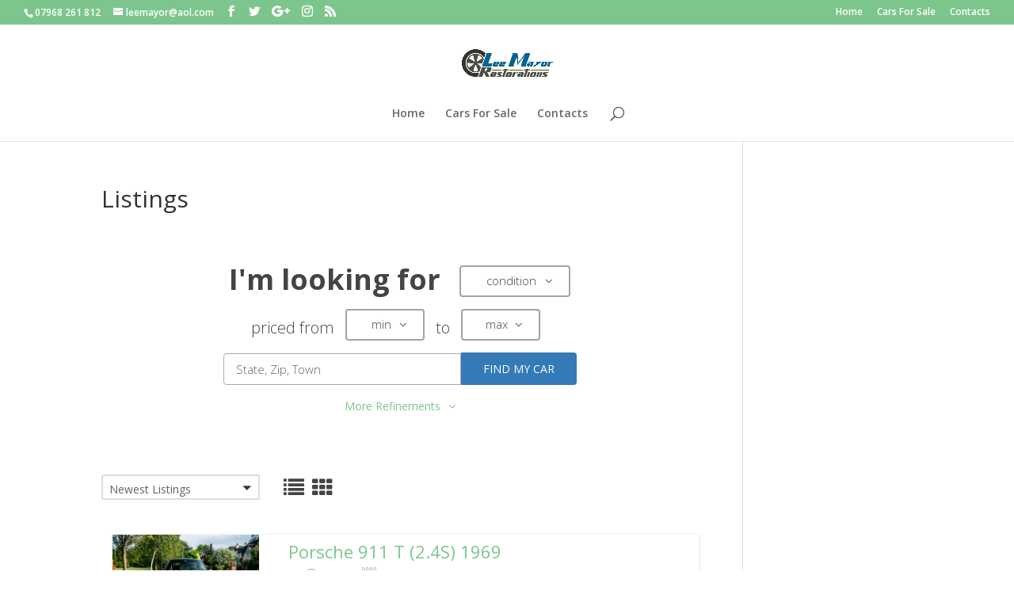

--- FILE ---
content_type: text/html; charset=UTF-8
request_url: https://www.leemayorrestorations.com/listings/
body_size: 9518
content:
<!DOCTYPE html>
<html lang="en-US">
<head>
	<meta charset="UTF-8" />
<meta http-equiv="X-UA-Compatible" content="IE=edge">
	<link rel="pingback" href="https://www.leemayorrestorations.com/xmlrpc.php" />

	<script type="text/javascript">
		document.documentElement.className = 'js';
	</script>

	<script>var et_site_url='https://www.leemayorrestorations.com';var et_post_id='0';function et_core_page_resource_fallback(a,b){"undefined"===typeof b&&(b=a.sheet.cssRules&&0===a.sheet.cssRules.length);b&&(a.onerror=null,a.onload=null,a.href?a.href=et_site_url+"/?et_core_page_resource="+a.id+et_post_id:a.src&&(a.src=et_site_url+"/?et_core_page_resource="+a.id+et_post_id))}
</script><title>Listings | Lee Mayor</title>
<meta name='robots' content='max-image-preview:large' />
<link rel='dns-prefetch' href='//fonts.googleapis.com' />
<link rel="alternate" type="application/rss+xml" title="Lee Mayor &raquo; Feed" href="https://www.leemayorrestorations.com/feed/" />
<link rel="alternate" type="application/rss+xml" title="Lee Mayor &raquo; Comments Feed" href="https://www.leemayorrestorations.com/comments/feed/" />
<link rel="alternate" type="application/rss+xml" title="Lee Mayor &raquo; Listings Feed" href="https://www.leemayorrestorations.com/listings/feed/" />
<script type="text/javascript">
window._wpemojiSettings = {"baseUrl":"https:\/\/s.w.org\/images\/core\/emoji\/14.0.0\/72x72\/","ext":".png","svgUrl":"https:\/\/s.w.org\/images\/core\/emoji\/14.0.0\/svg\/","svgExt":".svg","source":{"concatemoji":"https:\/\/www.leemayorrestorations.com\/wp-includes\/js\/wp-emoji-release.min.js?ver=6.2.8"}};
/*! This file is auto-generated */
!function(e,a,t){var n,r,o,i=a.createElement("canvas"),p=i.getContext&&i.getContext("2d");function s(e,t){p.clearRect(0,0,i.width,i.height),p.fillText(e,0,0);e=i.toDataURL();return p.clearRect(0,0,i.width,i.height),p.fillText(t,0,0),e===i.toDataURL()}function c(e){var t=a.createElement("script");t.src=e,t.defer=t.type="text/javascript",a.getElementsByTagName("head")[0].appendChild(t)}for(o=Array("flag","emoji"),t.supports={everything:!0,everythingExceptFlag:!0},r=0;r<o.length;r++)t.supports[o[r]]=function(e){if(p&&p.fillText)switch(p.textBaseline="top",p.font="600 32px Arial",e){case"flag":return s("\ud83c\udff3\ufe0f\u200d\u26a7\ufe0f","\ud83c\udff3\ufe0f\u200b\u26a7\ufe0f")?!1:!s("\ud83c\uddfa\ud83c\uddf3","\ud83c\uddfa\u200b\ud83c\uddf3")&&!s("\ud83c\udff4\udb40\udc67\udb40\udc62\udb40\udc65\udb40\udc6e\udb40\udc67\udb40\udc7f","\ud83c\udff4\u200b\udb40\udc67\u200b\udb40\udc62\u200b\udb40\udc65\u200b\udb40\udc6e\u200b\udb40\udc67\u200b\udb40\udc7f");case"emoji":return!s("\ud83e\udef1\ud83c\udffb\u200d\ud83e\udef2\ud83c\udfff","\ud83e\udef1\ud83c\udffb\u200b\ud83e\udef2\ud83c\udfff")}return!1}(o[r]),t.supports.everything=t.supports.everything&&t.supports[o[r]],"flag"!==o[r]&&(t.supports.everythingExceptFlag=t.supports.everythingExceptFlag&&t.supports[o[r]]);t.supports.everythingExceptFlag=t.supports.everythingExceptFlag&&!t.supports.flag,t.DOMReady=!1,t.readyCallback=function(){t.DOMReady=!0},t.supports.everything||(n=function(){t.readyCallback()},a.addEventListener?(a.addEventListener("DOMContentLoaded",n,!1),e.addEventListener("load",n,!1)):(e.attachEvent("onload",n),a.attachEvent("onreadystatechange",function(){"complete"===a.readyState&&t.readyCallback()})),(e=t.source||{}).concatemoji?c(e.concatemoji):e.wpemoji&&e.twemoji&&(c(e.twemoji),c(e.wpemoji)))}(window,document,window._wpemojiSettings);
</script>
<meta content="Divi v.4.0.9" name="generator"/><style type="text/css">
img.wp-smiley,
img.emoji {
	display: inline !important;
	border: none !important;
	box-shadow: none !important;
	height: 1em !important;
	width: 1em !important;
	margin: 0 0.07em !important;
	vertical-align: -0.1em !important;
	background: none !important;
	padding: 0 !important;
}
</style>
	<link rel='stylesheet' id='wp-block-library-css' href='https://www.leemayorrestorations.com/wp-includes/css/dist/block-library/style.min.css?ver=6.2.8' type='text/css' media='all' />
<link rel='stylesheet' id='classic-theme-styles-css' href='https://www.leemayorrestorations.com/wp-includes/css/classic-themes.min.css?ver=6.2.8' type='text/css' media='all' />
<style id='global-styles-inline-css' type='text/css'>
body{--wp--preset--color--black: #000000;--wp--preset--color--cyan-bluish-gray: #abb8c3;--wp--preset--color--white: #ffffff;--wp--preset--color--pale-pink: #f78da7;--wp--preset--color--vivid-red: #cf2e2e;--wp--preset--color--luminous-vivid-orange: #ff6900;--wp--preset--color--luminous-vivid-amber: #fcb900;--wp--preset--color--light-green-cyan: #7bdcb5;--wp--preset--color--vivid-green-cyan: #00d084;--wp--preset--color--pale-cyan-blue: #8ed1fc;--wp--preset--color--vivid-cyan-blue: #0693e3;--wp--preset--color--vivid-purple: #9b51e0;--wp--preset--gradient--vivid-cyan-blue-to-vivid-purple: linear-gradient(135deg,rgba(6,147,227,1) 0%,rgb(155,81,224) 100%);--wp--preset--gradient--light-green-cyan-to-vivid-green-cyan: linear-gradient(135deg,rgb(122,220,180) 0%,rgb(0,208,130) 100%);--wp--preset--gradient--luminous-vivid-amber-to-luminous-vivid-orange: linear-gradient(135deg,rgba(252,185,0,1) 0%,rgba(255,105,0,1) 100%);--wp--preset--gradient--luminous-vivid-orange-to-vivid-red: linear-gradient(135deg,rgba(255,105,0,1) 0%,rgb(207,46,46) 100%);--wp--preset--gradient--very-light-gray-to-cyan-bluish-gray: linear-gradient(135deg,rgb(238,238,238) 0%,rgb(169,184,195) 100%);--wp--preset--gradient--cool-to-warm-spectrum: linear-gradient(135deg,rgb(74,234,220) 0%,rgb(151,120,209) 20%,rgb(207,42,186) 40%,rgb(238,44,130) 60%,rgb(251,105,98) 80%,rgb(254,248,76) 100%);--wp--preset--gradient--blush-light-purple: linear-gradient(135deg,rgb(255,206,236) 0%,rgb(152,150,240) 100%);--wp--preset--gradient--blush-bordeaux: linear-gradient(135deg,rgb(254,205,165) 0%,rgb(254,45,45) 50%,rgb(107,0,62) 100%);--wp--preset--gradient--luminous-dusk: linear-gradient(135deg,rgb(255,203,112) 0%,rgb(199,81,192) 50%,rgb(65,88,208) 100%);--wp--preset--gradient--pale-ocean: linear-gradient(135deg,rgb(255,245,203) 0%,rgb(182,227,212) 50%,rgb(51,167,181) 100%);--wp--preset--gradient--electric-grass: linear-gradient(135deg,rgb(202,248,128) 0%,rgb(113,206,126) 100%);--wp--preset--gradient--midnight: linear-gradient(135deg,rgb(2,3,129) 0%,rgb(40,116,252) 100%);--wp--preset--duotone--dark-grayscale: url('#wp-duotone-dark-grayscale');--wp--preset--duotone--grayscale: url('#wp-duotone-grayscale');--wp--preset--duotone--purple-yellow: url('#wp-duotone-purple-yellow');--wp--preset--duotone--blue-red: url('#wp-duotone-blue-red');--wp--preset--duotone--midnight: url('#wp-duotone-midnight');--wp--preset--duotone--magenta-yellow: url('#wp-duotone-magenta-yellow');--wp--preset--duotone--purple-green: url('#wp-duotone-purple-green');--wp--preset--duotone--blue-orange: url('#wp-duotone-blue-orange');--wp--preset--font-size--small: 13px;--wp--preset--font-size--medium: 20px;--wp--preset--font-size--large: 36px;--wp--preset--font-size--x-large: 42px;--wp--preset--spacing--20: 0.44rem;--wp--preset--spacing--30: 0.67rem;--wp--preset--spacing--40: 1rem;--wp--preset--spacing--50: 1.5rem;--wp--preset--spacing--60: 2.25rem;--wp--preset--spacing--70: 3.38rem;--wp--preset--spacing--80: 5.06rem;--wp--preset--shadow--natural: 6px 6px 9px rgba(0, 0, 0, 0.2);--wp--preset--shadow--deep: 12px 12px 50px rgba(0, 0, 0, 0.4);--wp--preset--shadow--sharp: 6px 6px 0px rgba(0, 0, 0, 0.2);--wp--preset--shadow--outlined: 6px 6px 0px -3px rgba(255, 255, 255, 1), 6px 6px rgba(0, 0, 0, 1);--wp--preset--shadow--crisp: 6px 6px 0px rgba(0, 0, 0, 1);}:where(.is-layout-flex){gap: 0.5em;}body .is-layout-flow > .alignleft{float: left;margin-inline-start: 0;margin-inline-end: 2em;}body .is-layout-flow > .alignright{float: right;margin-inline-start: 2em;margin-inline-end: 0;}body .is-layout-flow > .aligncenter{margin-left: auto !important;margin-right: auto !important;}body .is-layout-constrained > .alignleft{float: left;margin-inline-start: 0;margin-inline-end: 2em;}body .is-layout-constrained > .alignright{float: right;margin-inline-start: 2em;margin-inline-end: 0;}body .is-layout-constrained > .aligncenter{margin-left: auto !important;margin-right: auto !important;}body .is-layout-constrained > :where(:not(.alignleft):not(.alignright):not(.alignfull)){max-width: var(--wp--style--global--content-size);margin-left: auto !important;margin-right: auto !important;}body .is-layout-constrained > .alignwide{max-width: var(--wp--style--global--wide-size);}body .is-layout-flex{display: flex;}body .is-layout-flex{flex-wrap: wrap;align-items: center;}body .is-layout-flex > *{margin: 0;}:where(.wp-block-columns.is-layout-flex){gap: 2em;}.has-black-color{color: var(--wp--preset--color--black) !important;}.has-cyan-bluish-gray-color{color: var(--wp--preset--color--cyan-bluish-gray) !important;}.has-white-color{color: var(--wp--preset--color--white) !important;}.has-pale-pink-color{color: var(--wp--preset--color--pale-pink) !important;}.has-vivid-red-color{color: var(--wp--preset--color--vivid-red) !important;}.has-luminous-vivid-orange-color{color: var(--wp--preset--color--luminous-vivid-orange) !important;}.has-luminous-vivid-amber-color{color: var(--wp--preset--color--luminous-vivid-amber) !important;}.has-light-green-cyan-color{color: var(--wp--preset--color--light-green-cyan) !important;}.has-vivid-green-cyan-color{color: var(--wp--preset--color--vivid-green-cyan) !important;}.has-pale-cyan-blue-color{color: var(--wp--preset--color--pale-cyan-blue) !important;}.has-vivid-cyan-blue-color{color: var(--wp--preset--color--vivid-cyan-blue) !important;}.has-vivid-purple-color{color: var(--wp--preset--color--vivid-purple) !important;}.has-black-background-color{background-color: var(--wp--preset--color--black) !important;}.has-cyan-bluish-gray-background-color{background-color: var(--wp--preset--color--cyan-bluish-gray) !important;}.has-white-background-color{background-color: var(--wp--preset--color--white) !important;}.has-pale-pink-background-color{background-color: var(--wp--preset--color--pale-pink) !important;}.has-vivid-red-background-color{background-color: var(--wp--preset--color--vivid-red) !important;}.has-luminous-vivid-orange-background-color{background-color: var(--wp--preset--color--luminous-vivid-orange) !important;}.has-luminous-vivid-amber-background-color{background-color: var(--wp--preset--color--luminous-vivid-amber) !important;}.has-light-green-cyan-background-color{background-color: var(--wp--preset--color--light-green-cyan) !important;}.has-vivid-green-cyan-background-color{background-color: var(--wp--preset--color--vivid-green-cyan) !important;}.has-pale-cyan-blue-background-color{background-color: var(--wp--preset--color--pale-cyan-blue) !important;}.has-vivid-cyan-blue-background-color{background-color: var(--wp--preset--color--vivid-cyan-blue) !important;}.has-vivid-purple-background-color{background-color: var(--wp--preset--color--vivid-purple) !important;}.has-black-border-color{border-color: var(--wp--preset--color--black) !important;}.has-cyan-bluish-gray-border-color{border-color: var(--wp--preset--color--cyan-bluish-gray) !important;}.has-white-border-color{border-color: var(--wp--preset--color--white) !important;}.has-pale-pink-border-color{border-color: var(--wp--preset--color--pale-pink) !important;}.has-vivid-red-border-color{border-color: var(--wp--preset--color--vivid-red) !important;}.has-luminous-vivid-orange-border-color{border-color: var(--wp--preset--color--luminous-vivid-orange) !important;}.has-luminous-vivid-amber-border-color{border-color: var(--wp--preset--color--luminous-vivid-amber) !important;}.has-light-green-cyan-border-color{border-color: var(--wp--preset--color--light-green-cyan) !important;}.has-vivid-green-cyan-border-color{border-color: var(--wp--preset--color--vivid-green-cyan) !important;}.has-pale-cyan-blue-border-color{border-color: var(--wp--preset--color--pale-cyan-blue) !important;}.has-vivid-cyan-blue-border-color{border-color: var(--wp--preset--color--vivid-cyan-blue) !important;}.has-vivid-purple-border-color{border-color: var(--wp--preset--color--vivid-purple) !important;}.has-vivid-cyan-blue-to-vivid-purple-gradient-background{background: var(--wp--preset--gradient--vivid-cyan-blue-to-vivid-purple) !important;}.has-light-green-cyan-to-vivid-green-cyan-gradient-background{background: var(--wp--preset--gradient--light-green-cyan-to-vivid-green-cyan) !important;}.has-luminous-vivid-amber-to-luminous-vivid-orange-gradient-background{background: var(--wp--preset--gradient--luminous-vivid-amber-to-luminous-vivid-orange) !important;}.has-luminous-vivid-orange-to-vivid-red-gradient-background{background: var(--wp--preset--gradient--luminous-vivid-orange-to-vivid-red) !important;}.has-very-light-gray-to-cyan-bluish-gray-gradient-background{background: var(--wp--preset--gradient--very-light-gray-to-cyan-bluish-gray) !important;}.has-cool-to-warm-spectrum-gradient-background{background: var(--wp--preset--gradient--cool-to-warm-spectrum) !important;}.has-blush-light-purple-gradient-background{background: var(--wp--preset--gradient--blush-light-purple) !important;}.has-blush-bordeaux-gradient-background{background: var(--wp--preset--gradient--blush-bordeaux) !important;}.has-luminous-dusk-gradient-background{background: var(--wp--preset--gradient--luminous-dusk) !important;}.has-pale-ocean-gradient-background{background: var(--wp--preset--gradient--pale-ocean) !important;}.has-electric-grass-gradient-background{background: var(--wp--preset--gradient--electric-grass) !important;}.has-midnight-gradient-background{background: var(--wp--preset--gradient--midnight) !important;}.has-small-font-size{font-size: var(--wp--preset--font-size--small) !important;}.has-medium-font-size{font-size: var(--wp--preset--font-size--medium) !important;}.has-large-font-size{font-size: var(--wp--preset--font-size--large) !important;}.has-x-large-font-size{font-size: var(--wp--preset--font-size--x-large) !important;}
.wp-block-navigation a:where(:not(.wp-element-button)){color: inherit;}
:where(.wp-block-columns.is-layout-flex){gap: 2em;}
.wp-block-pullquote{font-size: 1.5em;line-height: 1.6;}
</style>
<link rel='stylesheet' id='auto-listings-icons-css' href='https://www.leemayorrestorations.com/wp-content/plugins/auto-listings/assets/css/auto-listings-icons.css?ver=2.2.0' type='text/css' media='all' />
<link rel='stylesheet' id='auto-listings-fontawesome-css' href='https://www.leemayorrestorations.com/wp-content/plugins/auto-listings/assets/css/font-awesome.min.css?ver=2.2.0' type='text/css' media='all' />
<link rel='stylesheet' id='auto-listings-sumoselect-css' href='https://www.leemayorrestorations.com/wp-content/plugins/auto-listings/assets/css/sumoselect.min.css?ver=2.2.0' type='text/css' media='all' />
<link rel='stylesheet' id='auto-listings-css' href='https://www.leemayorrestorations.com/wp-content/plugins/auto-listings/assets/css/auto-listings.css?ver=2.2.0' type='text/css' media='all' />
<link rel='stylesheet' id='divi-fonts-css' href='https://fonts.googleapis.com/css?family=Open+Sans:300italic,400italic,600italic,700italic,800italic,400,300,600,700,800&#038;subset=latin,latin-ext' type='text/css' media='all' />
<link rel='stylesheet' id='divi-style-css' href='https://www.leemayorrestorations.com/wp-content/themes/Divi/style-cpt.css?ver=4.0.9' type='text/css' media='all' />
<link rel='stylesheet' id='dashicons-css' href='https://www.leemayorrestorations.com/wp-includes/css/dashicons.min.css?ver=6.2.8' type='text/css' media='all' />
<script type='text/javascript' src='https://www.leemayorrestorations.com/wp-includes/js/jquery/jquery.min.js?ver=3.6.4' id='jquery-core-js'></script>
<script type='text/javascript' src='https://www.leemayorrestorations.com/wp-includes/js/jquery/jquery-migrate.min.js?ver=3.4.0' id='jquery-migrate-js'></script>
<script type='text/javascript' id='et-core-api-spam-recaptcha-js-extra'>
/* <![CDATA[ */
var et_core_api_spam_recaptcha = {"site_key":"","page_action":{"action":"porsche911t24s1969"}};
/* ]]> */
</script>
<script type='text/javascript' src='https://www.leemayorrestorations.com/wp-content/themes/Divi/core/admin/js/recaptcha.js?ver=6.2.8' id='et-core-api-spam-recaptcha-js'></script>
<link rel="https://api.w.org/" href="https://www.leemayorrestorations.com/wp-json/" /><link rel="EditURI" type="application/rsd+xml" title="RSD" href="https://www.leemayorrestorations.com/xmlrpc.php?rsd" />
<link rel="wlwmanifest" type="application/wlwmanifest+xml" href="https://www.leemayorrestorations.com/wp-includes/wlwmanifest.xml" />
<meta name="generator" content="WordPress 6.2.8" />

<!-- This site is using Auto Listings plugin - https://wpautolistings.com/ -->
<meta name="viewport" content="width=device-width, initial-scale=1.0, maximum-scale=1.0, user-scalable=0" /><link rel="icon" href="https://www.leemayorrestorations.com/wp-content/uploads/2019/12/template-icon-5.png" sizes="32x32" />
<link rel="icon" href="https://www.leemayorrestorations.com/wp-content/uploads/2019/12/template-icon-5.png" sizes="192x192" />
<link rel="apple-touch-icon" href="https://www.leemayorrestorations.com/wp-content/uploads/2019/12/template-icon-5.png" />
<meta name="msapplication-TileImage" content="https://www.leemayorrestorations.com/wp-content/uploads/2019/12/template-icon-5.png" />
<link rel="stylesheet" id="et-divi-customizer-global-cached-inline-styles" href="https://www.leemayorrestorations.com/wp-content/et-cache/global/et-divi-customizer-global-17685750161214.min.css" onerror="et_core_page_resource_fallback(this, true)" onload="et_core_page_resource_fallback(this)" /></head>
<body class="archive post-type-archive post-type-archive-auto-listing auto-listings et_color_scheme_green et_pb_button_helper_class et_fullwidth_secondary_nav et_fixed_nav et_show_nav et_secondary_nav_enabled et_secondary_nav_two_panels et_primary_nav_dropdown_animation_fade et_secondary_nav_dropdown_animation_expand et_header_style_centered et_pb_footer_columns4 et_cover_background et_pb_gutter osx et_pb_gutters3 et_right_sidebar et_divi_theme et-db et_minified_js et_minified_css">
	<div id="page-container">

					<div id="top-header">
			<div class="container clearfix">

			
				<div id="et-info">
									<span id="et-info-phone">07968 261 812</span>
				
									<a href="mailto:leemayor@aol.com"><span id="et-info-email">leemayor@aol.com</span></a>
				
				<ul class="et-social-icons">

	<li class="et-social-icon et-social-facebook">
		<a href="#" class="icon">
			<span>Facebook</span>
		</a>
	</li>
	<li class="et-social-icon et-social-twitter">
		<a href="#" class="icon">
			<span>Twitter</span>
		</a>
	</li>
	<li class="et-social-icon et-social-google-plus">
		<a href="#" class="icon">
			<span>Google</span>
		</a>
	</li>
	<li class="et-social-icon et-social-instagram">
		<a href="#" class="icon">
			<span>Instagram</span>
		</a>
	</li>
	<li class="et-social-icon et-social-rss">
		<a href="https://www.leemayorrestorations.com/feed/" class="icon">
			<span>RSS</span>
		</a>
	</li>

</ul>				</div> <!-- #et-info -->

			
				<div id="et-secondary-menu">
				<div class="et_duplicate_social_icons">
								<ul class="et-social-icons">

	<li class="et-social-icon et-social-facebook">
		<a href="#" class="icon">
			<span>Facebook</span>
		</a>
	</li>
	<li class="et-social-icon et-social-twitter">
		<a href="#" class="icon">
			<span>Twitter</span>
		</a>
	</li>
	<li class="et-social-icon et-social-google-plus">
		<a href="#" class="icon">
			<span>Google</span>
		</a>
	</li>
	<li class="et-social-icon et-social-instagram">
		<a href="#" class="icon">
			<span>Instagram</span>
		</a>
	</li>
	<li class="et-social-icon et-social-rss">
		<a href="https://www.leemayorrestorations.com/feed/" class="icon">
			<span>RSS</span>
		</a>
	</li>

</ul>
							</div><ul id="et-secondary-nav" class="menu"><li class="menu-item menu-item-type-post_type menu-item-object-page menu-item-home menu-item-1424"><a href="https://www.leemayorrestorations.com/">Home</a></li>
<li class="menu-item menu-item-type-post_type menu-item-object-page menu-item-1425"><a href="https://www.leemayorrestorations.com/listings/">Cars For Sale</a></li>
<li class="menu-item menu-item-type-post_type menu-item-object-page menu-item-home menu-item-1427"><a href="https://www.leemayorrestorations.com/">Contacts</a></li>
</ul>				</div> <!-- #et-secondary-menu -->

			</div> <!-- .container -->
		</div> <!-- #top-header -->
		
	
			<header id="main-header" data-height-onload="66">
			<div class="container clearfix et_menu_container">
							<div class="logo_container">
					<span class="logo_helper"></span>
					<a href="https://www.leemayorrestorations.com/">
						<img src="https://www.leemayorrestorations.com/wp-content/uploads/2019/12/lmtransparent.png" alt="Lee Mayor" id="logo" data-height-percentage="54" />
					</a>
				</div>
							<div id="et-top-navigation" data-height="66" data-fixed-height="40">
											<nav id="top-menu-nav">
						<ul id="top-menu" class="nav"><li class="menu-item menu-item-type-post_type menu-item-object-page menu-item-home menu-item-1424"><a href="https://www.leemayorrestorations.com/">Home</a></li>
<li class="menu-item menu-item-type-post_type menu-item-object-page menu-item-1425"><a href="https://www.leemayorrestorations.com/listings/">Cars For Sale</a></li>
<li class="menu-item menu-item-type-post_type menu-item-object-page menu-item-home menu-item-1427"><a href="https://www.leemayorrestorations.com/">Contacts</a></li>
</ul>						</nav>
					
					
					
										<div id="et_top_search">
						<span id="et_search_icon"></span>
					</div>
					
					<div id="et_mobile_nav_menu">
				<div class="mobile_nav closed">
					<span class="select_page">Select Page</span>
					<span class="mobile_menu_bar mobile_menu_bar_toggle"></span>
				</div>
			</div>				</div> <!-- #et-top-navigation -->
			</div> <!-- .container -->
			<div class="et_search_outer">
				<div class="container et_search_form_container">
					<form role="search" method="get" class="et-search-form" action="https://www.leemayorrestorations.com/">
					<input type="search" class="et-search-field" placeholder="Search &hellip;" value="" name="s" title="Search for:" />					</form>
					<span class="et_close_search_field"></span>
				</div>
			</div>
		</header> <!-- #main-header -->
			<div id="et-main-area">
	<div id="main-content"><div class="container"><div id="content-area" class="clearfix"><div id="left-area">
	<div class="full-width upper">
			<h1 class="page-title">Listings</h1>
	<div class="page-description"><div class="et_pb_section et_pb_section_0 et_section_regular">
				
				
				
				
					<div class="et_pb_row et_pb_row_0">
				<div class="et_pb_column et_pb_column_4_4 et_pb_column_0  et_pb_css_mix_blend_mode_passthrough et-last-child">
				
				
				<div class="et_pb_module et_pb_text et_pb_text_0  et_pb_text_align_left et_pb_bg_layout_light">
				
				
				<div class="et_pb_text_inner"><p>
		<form
			id="auto-listings-search" class="auto-listings-search s-1 " autocomplete="off"
			action="https://www.leemayorrestorations.com/listings/"
			method="GET"
			role="search">
			
									<div class="row condition-wrap">
						
		<div class="field condition">

			<span class="prefix">I&#039;m looking for </span>
				<select multiple="multiple" placeholder="condition" name="condition[]">

											<option value="New"  >New</option>
											<option value="Used"  >Used</option>
											<option value="Certified"  >Certified</option>
					
				</select>

			
			
		</div>

							</div>
				
									<div class="row price-wrap">
								<div class="field min-price">

			<span class="prefix">priced from</span>
			<select placeholder="min" name="min_price">
				<option value="">min</option>

									<option value="3000"  >£3,000</option>
									<option value="5000"  >£5,000</option>
									<option value="10000"  >£10,000</option>
									<option value="15000"  >£15,000</option>
									<option value="20000"  >£20,000</option>
									<option value="25000"  >£25,000</option>
									<option value="30000"  >£30,000</option>
									<option value="35000"  >£35,000</option>
									<option value="40000"  >£40,000</option>
									<option value="45000"  >£45,000</option>
									<option value="50000"  >£50,000</option>
									<option value="60000"  >£60,000</option>
									<option value="80000"  >£80,000</option>
									<option value="100000"  >£100,000</option>
									<option value="125000"  >£125,000</option>
									<option value="150000"  >£150,000</option>
							</select>

			
		</div>

				<div class="field max-price">

			<span class="prefix">to</span>
			<select placeholder="max" name="max_price">
				<option value="">max</option>

									<option value="3000"  >£3,000</option>
									<option value="5000"  >£5,000</option>
									<option value="10000"  >£10,000</option>
									<option value="15000"  >£15,000</option>
									<option value="20000"  >£20,000</option>
									<option value="25000"  >£25,000</option>
									<option value="30000"  >£30,000</option>
									<option value="35000"  >£35,000</option>
									<option value="40000"  >£40,000</option>
									<option value="45000"  >£45,000</option>
									<option value="50000"  >£50,000</option>
									<option value="60000"  >£60,000</option>
									<option value="80000"  >£80,000</option>
									<option value="100000"  >£100,000</option>
									<option value="125000"  >£125,000</option>
									<option value="150000"  >£150,000</option>
							</select>

			
		</div>

							</div>
				
									<div class="row area-wrap">
												<input class="field area" type="text" name="s" placeholder="State, Zip, Town" value=""/>
						<button class="al-button" type="submit">Find My Car</button>
					</div>
				
									<a class="refine">More Refinements<i class="fa fa-angle-down"></i></a>

					<div class="row extras-wrap">
						
		<div class="field the-year">

			
				<select multiple="multiple" placeholder="Year" name="the_year[]">

											<option value="169"  >169</option>
											<option value="1969"  >1969</option>
					
				</select>

			
			
		</div>

		
		<div class="field make">

			
				<select multiple="multiple" placeholder="Make" name="make[]">

											<option value="Porsche"  >Porsche</option>
					
				</select>

			
			
		</div>

		
		<div class="field model">

			
				<select multiple="multiple" placeholder="Model" name="model[]">

											<option value="911T"  >911T</option>
					
				</select>

			
			
		</div>

				<div class="field odometer">

			
			<select placeholder="Max Mileage" name="odometer">
				<option value="">Max Mileage</option>

									<option value="10000"  >10,000 mi or less</option>
									<option value="20000"  >20,000 mi or less</option>
									<option value="30000"  >30,000 mi or less</option>
									<option value="40000"  >40,000 mi or less</option>
									<option value="50000"  >50,000 mi or less</option>
									<option value="75000"  >75,000 mi or less</option>
									<option value="100000"  >100,000 mi or less</option>
									<option value="150000"  >150,000 mi or less</option>
									<option value="200000"  >200,000 mi or less</option>
							</select>

			
		</div>

							</div>
				
					</form>

		</p></div>
			</div> <!-- .et_pb_text -->
			</div> <!-- .et_pb_column -->
				
				
			</div> <!-- .et_pb_row -->
				
				
			</div> <!-- .et_pb_section -->
</div>	</div>

	
		<form class="auto-listings-ordering" method="get">

	<div class="select-wrap">
		<select name="orderby" class="orderby">
							<option value="date"  selected='selected'>Newest Listings</option>
							<option value="date-old" >Oldest Listings</option>
							<option value="price" >Price (Low to High)</option>
							<option value="price-high" >Price (High to Low)</option>
					</select>
	</div>
	
</form>
<div class="auto-listings-view-switcher">
	<div id="list" class="list"><i class="fa fa-list"></i></div>
	<div id="grid" class="grid"><i class="fa fa-th"></i></div>
</div>
<ul class="auto-listings-items">
<li class="col-2 post-1524 auto-listing type-auto-listing status-publish auto-listing-1524 has-thumbnail">

	
<div class="image">
	<a href="https://www.leemayorrestorations.com/listing/porsche-911-t-2-4s-1969/" title="Porsche 911 T (2.4S) 1969">

					<span style="background:#ffffff;color:#444444" class="status Sold">
								Sold			</span>
		
		
		<img alt="" src="https://www.leemayorrestorations.com/wp-content/uploads/2023/09/WhatsApp-Image-2023-08-27-at-08.48.04-400x250.jpeg" />

	</a>
</div>

	<div class="summary">

		
<h3 class="title">
	<a href="https://www.leemayorrestorations.com/listing/porsche-911-t-2-4s-1969/" title="Porsche 911 T (2.4S) 1969">
		Porsche 911 T (2.4S) 1969	</a>
</h3>


<div class="at-a-glance">

	<ul>
		<li class="odomoter"><i class="auto-icon-odometer"></i> n/a</li>
			<li class="transmission"><i class="auto-icon-transmission"></i> Manual</li>
			</ul>

</div>
<span class="price"><span class="price-amount"><span class="currency-symbol">£</span>0</span> </span>

<div class="description"><p>We restored this car 8 years ago, at the time it was almost identical to the car we had just restored for David Beckham.</p>
<p>The body received a full restoration in Slate grey, S spec trims to the front and rear bumpers.</p>
<p>Interior was completely re-trimmed with an S carpet set and Recaro style sports seats and matching RS style door cards.</p>
<p>Brakes are uprated with a larger master cylinder and alloy S caliper.</p>
<p>Suspension, Koni dampers, 25mm rear torsion bars, front and rear aDunstable anti-roll bars.</p>
<p>6” x 15” Fuchs wheels restored with a RSR style finish and period tyres.</p>
<p>The engine is a 1973 2.4 S running its original Mechanical fuel injection with potentially with over 190 bhp.</p>
</div>

<div class="bottom-wrap">
	<a class="al-button" href="https://www.leemayorrestorations.com/listing/porsche-911-t-2-4s-1969/" title="View Porsche 911 T (2.4S) 1969">More Details &nbsp; <i class="fa fa-angle-right"></i></a>
			<span class="condition">New Vehicle</span>
	</div>

	</div>

	
</li>

<li class="col-2 post-1514 auto-listing type-auto-listing status-publish auto-listing-1514 has-thumbnail">

	
<div class="image">
	<a href="https://www.leemayorrestorations.com/listing/porsche-3-2-carrera-cabriolet-1986/" title="Porsche 3.2 Carrera Cabriolet 1986">

					<span style="background:#ffffff;color:#444444" class="status For Sale">
								For Sale			</span>
		
		
		<img alt="" src="https://www.leemayorrestorations.com/wp-content/uploads/2023/07/WhatsApp-Image-2023-07-04-at-18.34.20-400x250.jpeg" />

	</a>
</div>

	<div class="summary">

		
<h3 class="title">
	<a href="https://www.leemayorrestorations.com/listing/porsche-3-2-carrera-cabriolet-1986/" title="Porsche 3.2 Carrera Cabriolet 1986">
		Porsche 3.2 Carrera Cabriolet 1986	</a>
</h3>


<div class="at-a-glance">

	<ul>
		<li class="odomoter"><i class="auto-icon-odometer"></i> n/a</li>
			</ul>

</div>
<span class="price"><span class="price-amount"><span class="currency-symbol">£</span>52,000</span> </span>

<div class="description"><p>This is a beautiful example of a 3.2 Carrera, stunning in Iris Blue metallic with blue leather and there are no spoilers to ruin the 911 lines.</p>
<p>The Porsche has been recently recommissioned and a sympathetic restoration carried out on this Cabriolet after it was laid up for a number of years.<br />
The engine was removed, completely rebuilt (not just the top end) and detailed so it now looks and runs how it left the factory.<br />
While the engine was out a stainless steel exhaust system was fitted.<br />
Brake calipers have been rebuilt, new discs, pads and hoses.<br />
The Fuchs wheels have been restored and new tyres fitted.<br />
The interior is in a lovely original condition, the steering wheel has been re-trimmed in its original blue leather.<br />
The cabriolet hood has just been replaced along with the tonneau cover.<br />
Being a USA car the underside is completely corrosion free, showing no signs of rust or of ever being welded.<br />
Spare wheel, jack and tool kit are present, finished off with a new boot carpet.<br />
As you would imagine the Porsche is now a joy to drive, with a sweet engine and a crisp changing gearbox.</p>
<p>£52,000</p>
</div>

<div class="bottom-wrap">
	<a class="al-button" href="https://www.leemayorrestorations.com/listing/porsche-3-2-carrera-cabriolet-1986/" title="View Porsche 3.2 Carrera Cabriolet 1986">More Details &nbsp; <i class="fa fa-angle-right"></i></a>
			<span class="condition">Used Vehicle</span>
	</div>

	</div>

	
</li>
</ul><ul class="auto-listings-items">
<li class="col-2 post-1483 auto-listing type-auto-listing status-publish auto-listing-1483 has-thumbnail">

	
<div class="image">
	<a href="https://www.leemayorrestorations.com/listing/porsche-911e-1969/" title="Porsche 911E &#8211; 1969 &#8211; SOLD">

					<span style="background:#ffffff;color:#444444" class="status Sold">
								Sold			</span>
		
		
		<img alt="" src="https://www.leemayorrestorations.com/wp-content/uploads/2021/07/image0-400x250.jpeg" />

	</a>
</div>

	<div class="summary">

		
<h3 class="title">
	<a href="https://www.leemayorrestorations.com/listing/porsche-911e-1969/" title="Porsche 911E &#8211; 1969 &#8211; SOLD">
		Porsche 911E &#8211; 1969 &#8211; SOLD	</a>
</h3>


<div class="at-a-glance">

	<ul>
		<li class="odomoter"><i class="auto-icon-odometer"></i> n/a</li>
			</ul>

</div>
<span class="price"><span class="price-amount"><span class="currency-symbol">£</span>0</span> </span>

<div class="description"><h1><strong>SOLD</strong></h1>
<div></div>
<div>LM Restorations are very pleased to have this car for sale again.</div>
<div>The last time we had it for sale was nearly 10 years ago when we imported this single owner car from California, still has its, original paint,USA black plates, original maroon wallet, handbooks and photos of its early life.</div>
<div></div>
<div>Since coming to the UK, the car has undergone a full restoration to a high standard, including a full repaint, interior re-trim, engine and fuel pump rebuild, suspension detailed and renewed. The restoration was carried out sympathetically in order to retain many of the original features of this car.</div>
<div></div>
<div>It has a very good specification; the engine was rebuilt to have 911S horse power,, S alloy brake callipers, front and rear anti roll bars, Koni sports dampers, Porsche retro stereo with sat nav and bluetooth, this drivers car is now ready to use and enjoy, it is as lovely to drive as it is to look at.</div>
</div>

<div class="bottom-wrap">
	<a class="al-button" href="https://www.leemayorrestorations.com/listing/porsche-911e-1969/" title="View Porsche 911E &#8211; 1969 &#8211; SOLD">More Details &nbsp; <i class="fa fa-angle-right"></i></a>
			<span class="condition">New Vehicle</span>
	</div>

	</div>

	
</li>

<li class="col-2 post-1451 auto-listing type-auto-listing status-publish auto-listing-1451 has-thumbnail">

	
<div class="image">
	<a href="https://www.leemayorrestorations.com/listing/ford-capri-2-9i-cosworth/" title="Ford Capri 2.9i Cosworth -SOLD">

					<span style="background:#ffffff;color:#444444" class="status Sold">
								Sold			</span>
		
		
		<img alt="" src="https://www.leemayorrestorations.com/wp-content/uploads/2020/09/WhatsApp-Image-2020-09-05-at-09.13.554-400x250.jpeg" />

	</a>
</div>

	<div class="summary">

		
<h3 class="title">
	<a href="https://www.leemayorrestorations.com/listing/ford-capri-2-9i-cosworth/" title="Ford Capri 2.9i Cosworth -SOLD">
		Ford Capri 2.9i Cosworth -SOLD	</a>
</h3>


<div class="at-a-glance">

	<ul>
		<li class="odomoter"><i class="auto-icon-odometer"></i> n/a</li>
			</ul>

</div>
<span class="price"><span class="price-amount"><span class="currency-symbol">£</span>0</span> </span>

<div class="description"><p>&nbsp;</p>
<h1><strong>SOLD</strong></h1>
<p>Converted for fast road and track day use, V6 Cosworth engined Capri, fast road camshafts, re-wired with Canems ECU, re-mapped by Wayne Schofield, de-catted, Ashley exhaust system.</p>
<p>Suspension front, Gaz Gold adjustable coil overs, solid top mounts, rose jointed.<br />
Suspension rear, Gas Gold adjustable dampers with de-cambered leaf springs, polyurethane anti-roll bar bushes.</p>
<p>Brakes front, Mondeo V6 calipers with Sierra Cosworth discs and EBC pads.<br />
Brakes rear, Golf mk3 calipers and discs, EBC pads.<br />
Big bore brake master cylinder and brake servo, braided lines, adjustable brake bias.</p>
<p>Wheels 15” Minilites with Federal trackday tyres.</p>
<p>Gearbox is a type 9 with V6 ratios, just had an overhaul by Competion transmissions.<br />
LImited Slip Differential by 3J Driveline, new bearings and lathed driveshafts.</p>
<p>Interior has a full Safety Devices bolt in roll cage with removable door bars. Fibreglass bucket seats. Plumbed in fire extinguisher system. Battery located behind passenger seats. Racing fuel tank relocated to boot.</p>
<p>A very good looking Capri presented in Brooklands livery, extremely solid shell showing no signs of rust.<br />
A fantastic spec offered for sale at a fraction of the build cost.</p>
</div>

<div class="bottom-wrap">
	<a class="al-button" href="https://www.leemayorrestorations.com/listing/ford-capri-2-9i-cosworth/" title="View Ford Capri 2.9i Cosworth -SOLD">More Details &nbsp; <i class="fa fa-angle-right"></i></a>
			<span class="condition">Used Vehicle</span>
	</div>

	</div>

	
</li>
</ul><ul class="auto-listings-items">
<li class="col-2 post-1421 auto-listing type-auto-listing status-publish auto-listing-1421 has-thumbnail">

	
<div class="image">
	<a href="https://www.leemayorrestorations.com/listing/porsche-964-carrera-2/" title="Porsche 964 Carrera 2- SOLD">

					<span style="background:#ffffff;color:#444444" class="status Sold">
								Sold			</span>
		
		
		<img alt="" src="https://www.leemayorrestorations.com/wp-content/uploads/2020/02/IMG_0644-400x250.jpg" />

	</a>
</div>

	<div class="summary">

		
<h3 class="title">
	<a href="https://www.leemayorrestorations.com/listing/porsche-964-carrera-2/" title="Porsche 964 Carrera 2- SOLD">
		Porsche 964 Carrera 2- SOLD	</a>
</h3>


<div class="at-a-glance">

	<ul>
		<li class="odomoter"><i class="auto-icon-odometer"></i> 36,000 mi</li>
			<li class="transmission"><i class="auto-icon-transmission"></i> Manual</li>
			</ul>

</div>

<div class="description"><div>
<div>
<h1><strong>SOLD</strong></h1>
</div>
<div>A Jersey Chanel islands car from new where the roads aren&#8217;t salted in winter which accounts for the incredible condition of this car underneath.</div>
<div>Ordered LHD for a RHD market as the first owners had a holiday home in Portugal and bought the car to travel there.</div>
<div>
<div>Special order L693 Stone grey metallic.</div>
<div>Full Burgundy por968 leather interior,</div>
<div>Very desirable sports seats.</div>
<div>Air conditioning.</div>
<div>
<div>A full and comprehensive service history accompanies this car, from the Porsche main dealer on Jersey then more recently a Porsche specialist on Jersey.</div>
<div>All original books and manuals in leather holder, tool kit, compressor with manual, main dealer valet pack, both sets of keys, still with leather key pouch, it&#8217;s all here.</div>
</div>
<div>Photos to follow.</div>
</div>
</div>
</div>

<div class="bottom-wrap">
	<a class="al-button" href="https://www.leemayorrestorations.com/listing/porsche-964-carrera-2/" title="View Porsche 964 Carrera 2- SOLD">More Details &nbsp; <i class="fa fa-angle-right"></i></a>
			<span class="condition">Used Vehicle</span>
	</div>

	</div>

	
</li>
</ul>

	
	<div class="full-width lower">
			</div>

</div></div></div></div>
			<footer id="main-footer">
				

		
				<div id="et-footer-nav">
					<div class="container">
						<ul id="menu-navigation" class="bottom-nav"><li class="menu-item menu-item-type-post_type menu-item-object-page menu-item-home menu-item-1424"><a href="https://www.leemayorrestorations.com/">Home</a></li>
<li class="menu-item menu-item-type-post_type menu-item-object-page menu-item-1425"><a href="https://www.leemayorrestorations.com/listings/">Cars For Sale</a></li>
<li class="menu-item menu-item-type-post_type menu-item-object-page menu-item-home menu-item-1427"><a href="https://www.leemayorrestorations.com/">Contacts</a></li>
</ul>					</div>
				</div> <!-- #et-footer-nav -->

			
				<div id="footer-bottom">
					<div class="container clearfix">
				<ul class="et-social-icons">

	<li class="et-social-icon et-social-facebook">
		<a href="#" class="icon">
			<span>Facebook</span>
		</a>
	</li>
	<li class="et-social-icon et-social-twitter">
		<a href="#" class="icon">
			<span>Twitter</span>
		</a>
	</li>
	<li class="et-social-icon et-social-google-plus">
		<a href="#" class="icon">
			<span>Google</span>
		</a>
	</li>
	<li class="et-social-icon et-social-instagram">
		<a href="#" class="icon">
			<span>Instagram</span>
		</a>
	</li>
	<li class="et-social-icon et-social-rss">
		<a href="https://www.leemayorrestorations.com/feed/" class="icon">
			<span>RSS</span>
		</a>
	</li>

</ul><div id="footer-info">Copyright - The Mediasite Uk 2019</div>					</div>	<!-- .container -->
				</div>
			</footer> <!-- #main-footer -->
		</div> <!-- #et-main-area -->


	</div> <!-- #page-container -->

	<script type='text/javascript' src='https://www.leemayorrestorations.com/wp-content/plugins/auto-listings/assets/js/sumoselect.min.js?ver=2.2.0' id='auto-listings-sumoselect-js'></script>
<script type='text/javascript' id='auto-listings-js-extra'>
/* <![CDATA[ */
var auto_listings = {"map_width":"","map_height":"300","map_zoom":"14","lat":"","lng":"","address":"","list_grid_view":"list"};
/* ]]> */
</script>
<script type='text/javascript' src='https://www.leemayorrestorations.com/wp-content/plugins/auto-listings/assets/js/auto-listings.js?ver=2.2.0' id='auto-listings-js'></script>
<script type='text/javascript' id='divi-custom-script-js-extra'>
/* <![CDATA[ */
var DIVI = {"item_count":"%d Item","items_count":"%d Items"};
var et_shortcodes_strings = {"previous":"Previous","next":"Next"};
var et_pb_custom = {"ajaxurl":"https:\/\/www.leemayorrestorations.com\/wp-admin\/admin-ajax.php","images_uri":"https:\/\/www.leemayorrestorations.com\/wp-content\/themes\/Divi\/images","builder_images_uri":"https:\/\/www.leemayorrestorations.com\/wp-content\/themes\/Divi\/includes\/builder\/images","et_frontend_nonce":"70592012f8","subscription_failed":"Please, check the fields below to make sure you entered the correct information.","et_ab_log_nonce":"d371da4003","fill_message":"Please, fill in the following fields:","contact_error_message":"Please, fix the following errors:","invalid":"Invalid email","captcha":"Captcha","prev":"Prev","previous":"Previous","next":"Next","wrong_captcha":"You entered the wrong number in captcha.","ignore_waypoints":"no","is_divi_theme_used":"1","widget_search_selector":".widget_search","ab_tests":[],"is_ab_testing_active":"","page_id":"1524","unique_test_id":"","ab_bounce_rate":"5","is_cache_plugin_active":"no","is_shortcode_tracking":"","tinymce_uri":""}; var et_frontend_scripts = {"builderCssContainerPrefix":"#et-boc","builderCssLayoutPrefix":"#et-boc .et-l"};
var et_pb_box_shadow_elements = [];
/* ]]> */
</script>
<script type='text/javascript' src='https://www.leemayorrestorations.com/wp-content/themes/Divi/js/custom.min.js?ver=4.0.9' id='divi-custom-script-js'></script>
<script type='text/javascript' id='et-builder-cpt-modules-wrapper-js-extra'>
/* <![CDATA[ */
var et_modules_wrapper = {"builderCssContainerPrefix":"#et-boc","builderCssLayoutPrefix":"#et-boc .et-l"};
/* ]]> */
</script>
<script type='text/javascript' src='https://www.leemayorrestorations.com/wp-content/themes/Divi/includes/builder/scripts/cpt-modules-wrapper.js?ver=4.0.9' id='et-builder-cpt-modules-wrapper-js'></script>
<script type='text/javascript' src='https://www.leemayorrestorations.com/wp-content/themes/Divi/core/admin/js/common.js?ver=4.0.9' id='et-core-common-js'></script>
</body>
</html>


--- FILE ---
content_type: text/css
request_url: https://www.leemayorrestorations.com/wp-content/plugins/auto-listings/assets/css/auto-listings-icons.css?ver=2.2.0
body_size: 471
content:
@font-face {
  font-family: "autolistings";
  src: url("../fonts/icons.eot");
  src: url("../fonts/icons.eot?#iefix") format("embedded-opentype"),
       url("../fonts/icons.woff") format("woff"),
       url("../fonts/icons.ttf") format("truetype"),
       url("../fonts/icons.svg#icons") format("svg");
  font-weight: normal;
  font-style: normal;
}

@media screen and (-webkit-min-device-pixel-ratio:0) {
  @font-face {
    font-family: "autolistings";
    src: url("../fonts/icons.svg#icons") format("svg");
  }
}

[class^="auto-icon-"]:before, [class*=" auto-icon-"]:before,
[class^="auto-icon-"]:after, [class*=" auto-icon-"]:after {   
  font-family: autolistings;
  font-size: 20px;
  font-style: normal;
  vertical-align: bottom;
  line-height: unset;
}
[class^="auto-icon-"], [class*=" auto-icon-"] {   
  display: inline-block;
}


.auto-icon-window-up:before { content: "\f100"; }
.auto-icon-window-down:before { content: "\f101"; }
.auto-icon-exhaust:before { content: "\f102"; }
.auto-icon-wipers:before { content: "\f103"; }
.auto-icon-aircon:before { content: "\f104"; }
.auto-icon-aircon-down:before { content: "\f105"; }
.auto-icon-speedometer:before { content: "\f106"; }
.auto-icon-suspension:before { content: "\f107"; }
.auto-icon-oil:before { content: "\f108"; }
.auto-icon-airbag:before { content: "\f109"; }
.auto-icon-temperature:before { content: "\f10a"; }
.auto-icon-keys:before { content: "\f10b"; }
.auto-icon-headlights:before { content: "\f10c"; }
.auto-icon-keyless:before { content: "\f10d"; }
.auto-icon-trunk:before { content: "\f10e"; }
.auto-icon-brakes:before { content: "\f10f"; }
.auto-icon-wheel-1:before { content: "\f110"; }
.auto-icon-transmission:before { content: "\f111"; }
.auto-icon-gasoline:before { content: "\f112"; }
.auto-icon-odometer:before { content: "\f113"; }
.auto-icon-battery:before { content: "\f114"; }
.auto-icon-safety:before { content: "\f115"; }
.auto-icon-gasoline-1:before { content: "\f116"; }
.auto-icon-signs:before { content: "\f117"; }
.auto-icon-maintenance:before { content: "\f118"; }
.auto-icon-steering-wheel:before { content: "\f119"; }
.auto-icon-fanbelt:before { content: "\f11a"; }
.auto-icon-engine:before { content: "\f11b"; }
.auto-icon-wheel-2:before { content: "\f11c"; }

--- FILE ---
content_type: text/javascript
request_url: https://www.leemayorrestorations.com/wp-content/plugins/auto-listings/assets/js/auto-listings.js?ver=2.2.0
body_size: 2676
content:
( function( $ ) {

	/**
	 * Archive page
	 */
	if( $( 'body.auto-listings' ).hasClass( 'archive' ) ) {
		auto_listings_view_switcher();
		auto_listings_ordering();
		auto_listings_buy_sell();
	}

	/**
	 * Single listing
	 */
	if( $( 'body.auto-listings' ).hasClass( 'single' ) ) {
		auto_listings_google_map();
		auto_listings_slider();
	}

	/**
	 * Search box ( Old version )
	 */
	if( $( '.auto-listings-search' ).length > 0 ) {
		$('.auto-listings-search select').SumoSelect({});

		$('.auto-listings-search').on( 'click', 'a.refine', function( e ) {
			$( this ).next('.extras-wrap').slideToggle( 200 );
			$( this ).toggleClass( 'shown' );
		});
	}

	auto_listings_tabs();
/**
 * ================================= FUNCTIONS =======================================
 */

	/**
	 * Ordering
	 */
	function auto_listings_ordering() {
		if ( ! $('.auto-listings-ordering select.orderby').length ) {
			return;
		}
		$('.auto-listings-ordering select.orderby').SumoSelect({
			showTitle: false,
		});
		$( 'body' ).on( 'change', 'select.orderby', function() {
			$( this ).closest( 'form' ).submit();
		});
	}

	/**
	 * Buy/Sell option
	 */
	function auto_listings_buy_sell() {
		$( '.auto-listings-search' ).on( 'change', 'select.purpose', function() {
			$( this ).closest( 'form' ).submit();
		});
	}


	/**
	 * View switcher
	 */
	function auto_listings_view_switcher() {

		var default_view = auto_listings.list_grid_view || 'list';

		if( ! get_cookie( 'view' ) ) { switch_view( default_view ); }

		$( '.auto-listings-view-switcher div' ).click( function() {
			var view = $( this ).attr( 'id' );
			set_cookie( view );
			switch_view( view );
		});

		if( get_cookie( 'view' ) == 'grid') { switch_view( 'grid' ); }

		function switch_view( to ) {
			var from = ( to == 'list' ) ? 'grid' : 'list';
			var $switcher = $( '.auto-listings-view-switcher' );
			var $listings = $switcher.nextAll( '.auto-listings-items' );
			$listings.removeClass( from + '-view' ).addClass( to + '-view' );
		}

		function set_cookie( value ) {
			var days = 30; // set cookie duration
			if (days) {
				var date = new Date();
				date.setTime(date.getTime()+(days*24*60*60*1000));
				var expires = "; expires="+date.toGMTString();
			}
			else var expires = "";
			document.cookie = "view="+value+expires+"; path=/";
		}

		function get_cookie( name ) {
			var value = "; " + document.cookie;
			var parts = value.split("; " + name + "=");
			if (parts.length == 2) return parts.pop().split(";").shift();
		}

	}

	 /**
     * Slider
     */
    function auto_listings_slider() {

        if ( $( '#image-gallery' ).length > 0 ) {

            $( '#image-gallery' ).lightSlider( {

                thumbItem: 6,
                mode: 'slide',
                auto: true,
                pause: 2000,
                speed: 1000,
                prevHtml: '<i class="fa fa-angle-left"></i>',
                nextHtml: '<i class="fa fa-angle-right"></i>',
                pager: true,
                controls: true,

                addClass: 'listing-gallery',
                gallery: true,
                item: 1,
                autoWidth: false,
                loop: true,
                slideMargin: 0,
                thumbMargin: 10,
                galleryMargin: 10,
                enableDrag: false,
                currentPagerPosition: 'left',

                onSliderLoad: function(el) {
                    el.lightGallery({
                        selector: '#image-gallery .lslide'
                    } );
                }
            } );

        }

    }

	/**
	 * Tabs
	 */
	function auto_listings_tabs() {

		$( 'body' ).on( 'init', '.al-tabs-wrapper, .auto-listings-tabs', function() {

				$( '.al-tab, .auto-listings-tabs .panel:not(.panel .panel)' ).hide();

				var $tabs = $( this ).find( '.al-tabs, ul.tabs' ).first();

				$tabs.find( 'li:first a' ).click();

				// show reset password tab
				if( $('.al-tab').hasClass('resetpass') ) {
					$tabs.find( 'li:last a' ).click();
				}

			} )
			.on( 'click', '.al-tabs li a, ul.tabs li a', function( e ) {

				e.preventDefault();
				var $tab          = $( this );
				var $tabs_wrapper = $tab.closest( '.al-tabs-wrapper, .auto-listings-tabs' );
				var $tabs         = $tabs_wrapper.find( '.al-tabs, ul.tabs' );

				$tabs.find( 'li' ).removeClass( 'active' );
				$tabs_wrapper.find( '.al-tab, .panel:not(.panel .panel)' ).hide();

				$tab.closest( 'li' ).addClass( 'active' );
				$tabs_wrapper.find( $tab.attr( 'href' ) ).show();
			} );

		// Init Tabs
		$( '.al-tabs-wrapper, .auto-listings-tabs' ).trigger( 'init' );

	}


	/**
	 * Google map
	 */
	function auto_listings_google_map() {
		if ( typeof google !== 'object' ) return;
		var map = $( '#auto-listings-map' );
		if ( map.length == 0 ) {
			return;
		}
		var lat = auto_listings.lat;
		var lng = auto_listings.lng;

		if( ( lat && lng ) && ( lat.length > 0 && lng.length > 0 ) ) {

			var options = {
				center: new google.maps.LatLng( lat, lng ),
				zoom: parseInt( auto_listings.map_zoom ),
			}

			al_map = new google.maps.Map( document.getElementById( 'auto-listings-map' ), options );

			var position = new google.maps.LatLng( lat, lng );

			var al_icon = {
				path: 'M25,0 C60,0, 60,50, 25,50 C-10,50, -10,0, 25,0',
				fillColor: '#26a0f2',
				fillOpacity: 0.4,
				scale: 1.5,
				strokeColor: '#26a0f2',
				strokeWeight: 3
			};

			var set_marker = new google.maps.Marker({
				map: al_map,
				icon: al_icon,
				position: position
			});

		}

	}

	/**
	 * Search Form
	 */
	var searchForm = {
		init: function( $scope = $( 'body' ) ) {
			if ( ! $scope.find( '.als' ).length ) {
				return;
			}
			searchForm.initElement( $scope );
			searchForm.initSumoSelect();
			searchForm.appendSearchKey();
			searchForm.setDefaultSelected();
			searchForm.toggleExtraFields();
			searchForm.setSelectedOnChange();
			searchForm.deleteSelectedFields();
			searchForm.handlePriceField();
			searchForm.reset();
		},
		initElement: function( $scope ) {
			searchForm.$form          = $scope.find( '.als' );
			searchForm.$selectFields  = $scope.find( '.als select' );
			searchForm.$extraFields   = $scope.find( '.als-toggle-wrapper' );
			searchForm.$selectedWrap  = $scope.find( '.als-selected' );
			searchForm.$resetButton   = $scope.find( '.als-reset' );
			searchForm.$priceField    = $scope.find( '.als' ).find( '[name="price"]' );
			searchForm.$locationField = $scope.find( '.als' ).find( '[name="s"]' );
			searchForm.selected       = {};
		},
		initSumoSelect: function() {
			searchForm.$selectFields.each( function() {
				var $this = $( this );
				$this.SumoSelect( {
					'placeholder': $this.attr( 'data-placeholder' )
				} )
			} );
		},
		appendSearchKey: function() {
			if ( searchForm.$form.find( '[name="s"]' ).length !== 0 ) {
				return;
			}
			searchForm.$form.append( '<input type="hidden" name="s" />' )
		},
		setDefaultSelected: function() {
			$selectedItems = searchForm.$form.find( '.als-is-selected' );
			if ( $selectedItems.length === 0 ) {
				return;
			}
			$selectedItems.each( function() {
				searchForm.setSelectedFields( $( this ) );
			} );
			searchForm.printSelectedFields();
		},
		setSelectedOnChange: function() {
			searchForm.$selectFields.on( 'change', function() {
				var $this       = $( this );
				var $searchItem = $this.closest( '.als-field' );
				searchForm.setSelectedFields( $searchItem );
				searchForm.printSelectedFields();
			} );
		},
		setSelectedFields: function( $selectedItem ) {
			var $select         = $selectedItem.find( 'select' );
			var selectedKeyName = $select.attr( 'name' );
			var selectValue     = $select.val() || []; // For jQuery < 3, empty multiple select return null;
			if ( selectValue.length ) {
				if ( ! $selectedItem.hasClass( 'als-is-selected' ) ) {
					$selectedItem.addClass( 'als-is-selected' );
				}
				var selectedItem = {
					label: $selectedItem.find( '.als-field__label' ).text(),
					value: $select.next( '.SelectBox' ).attr( 'title' )
				};
				searchForm.selected[ selectedKeyName ] = selectedItem;
			} else {
				$selectedItem.removeClass( 'als-is-selected' );
				delete searchForm.selected[ selectedKeyName ]
			}
		},
		deleteSelectedFields: function() {
			searchForm.$form.on( 'click', '.als-selected__close', function( e ) {
				var key     = $( this ).attr( 'data-selected' );
				var $select = $( 'select[name="' + key + '"]' );

				searchForm.emptySelectValue( $select );

				delete searchForm.selected[ key ];
				searchForm.printSelectedFields();
			} );
		},
		handlePriceField: function() {
			searchForm.$priceField.on( 'change', function() {
				var $minField = searchForm.$form.find( '[name="min_price"]' );
				var $maxField = searchForm.$form.find( '[name="max_price"]' );
				var value = $( this ).val();
				if ( value == '' ) {
					$minField.val( '' );
					$maxField.val( '' );
				} else {
					value = value.split( '-' );
					$minField.val( value[0] );
					$maxField.val( value[1] );
				}
			} );
		},
		reset: function() {
			searchForm.$resetButton.on( 'click', function( e ) {
				e.preventDefault();
				searchForm.$selectFields.each( function() {
					searchForm.emptySelectValue( $( this ) );
				} );
				searchForm.$locationField.val('');
				searchForm.selected = {};
				searchForm.$selectedWrap.empty();
			} );
		},
		printSelectedFields: function() {
			var output = '';
			for( var key in searchForm.selected ) {
				var selectedItem = searchForm.selected[ key ];
				if ( selectedItem.value === '' ) {
					continue;
				}
				output += `<span class="als-selected__item"><i class="als-selected__close" data-selected="${ key }"></i>`;
				output += selectedItem.label ? `<span class="als-selected__label">${ selectedItem.label }: </span>` : '';
				output += `<span class="als-selected__value">${ selectedItem.value }</span></span>`;
			}
			searchForm.$selectedWrap.html( output );
		},
		toggleExtraFields: function() {
			searchForm.$form.on( 'click', '.als-toggle', function( e ) {
				e.preventDefault();
				searchForm.$extraFields.slideToggle( 200 );
				$( this ).toggleClass( 'shown' );
			} );
		},
		emptySelectValue: function( $select ) {
			if ( ! $select.val() ) {
				return;
			}
			$select.val( '' );
			$select[0].sumo.unSelectAll();
			$select.siblings( '.multiple' ).find( 'li' ).removeClass( 'selected' );
		}
	};

	searchForm.init();

})(jQuery);
